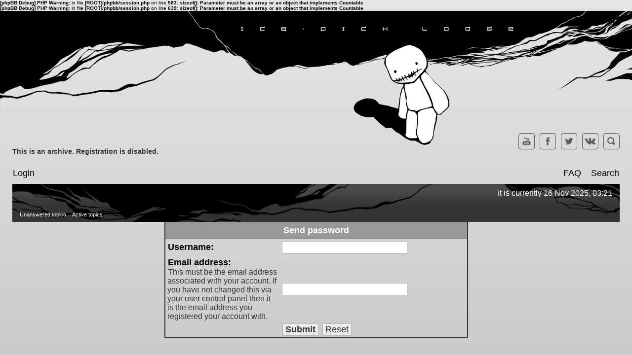

--- FILE ---
content_type: text/css
request_url: https://forum.ice-pick.com/styles/icepick/theme/stylesheet.css?assets_version=16
body_size: 5558
content:
/*  phpBB3 Style Sheet
    --------------------------------------------------------------
	Style name:			subsilver2
	Based on style:		subSilver (the default phpBB 2.0.x style)
	Original author:	Tom Beddard ( http://www.subblue.com/ )
	Modified by:		phpBB Limited ( https://www.phpbb.com/ )
    --------------------------------------------------------------
*/

/* Layout
 ------------ */
* {
	/* Reset browsers default margin, padding and font sizes */
	margin: 0;
	padding: 0;
}

a:link {
    color: rgb(100, 0, 0); /* Цвет ссылок */
   }
   
a:visited {
    color: rgb(150, 40, 40)
	}
   
html {
	font-size: 100%;
}

body {
	/* Text-Sizing with ems: http://www.clagnut.com/blog/348/ */
	font-family: "Lucida Grande", Verdana, Helvetica, Arial, sans-serif;
	color: #000;
	font-size: 10px; /* This sets the default font size to be equivalent to 10px */
	margin: 0;
	background: #fefcea; /* Для старых браузров */
    background: linear-gradient(to bottom, #e6e6e6, #cbcbcb);
}

#wrapheader {
	height: auto !important;
	padding: 0;
}

#wrapcentre {
	margin: 0px 25px 0 25px;

}

#wrapfooter {
	text-align: center;
	clear: both;
	margin-bottom: 15px;
}
	#wrapfooter .gensmall{
		color: #333;
	}
#wrapnav {
	width: 100%;
	margin: 0;
	background-color: #ECECEC;
	border-width: 1px;
	border-style: solid;
	border-color: #A9B8C2;
}

#logodesc {
	height: 272px;
	background:url(./images/header_bg.png) center no-repeat;
}

#menubar {
	margin: 21px 25px 0 25px;
}

#datebar {
	margin: 10px 25px 0 25px;
	height: 23px;
	background: url(./images/date_bg.png) center no-repeat;
}
	#datebar .gensmall{
		color:#fff;
		padding: 10px 15px 0 15px;
	}
#findbar {
	width: 100%;
	margin: 0;
	padding: 0;
	border: 0;
}

.forumrules {
	background-color: #F9CC79;
	border-width: 1px;
	border-style: solid;
	border-color: #BB9860;
	padding: 4px;
	font-weight: normal;
	font-size: 1.1em;
	font-family: "Lucida Grande", Verdana, Arial, Helvetica, sans-serif;
}

.forumrules h3 {
	color: red;
}

#pageheader {
	height:43px;
	border-right:2px solid #333;
	border-left:2px solid #333;
 }
.top_border{
	border-top:2px solid #333;
}
#pagecontent { }
#pagefooter { }

#poll { }
#postrow { }
#postdata { }


/*  Text
 --------------------- */
h1 {
	color: black;
	font-family: "Lucida Grande", "Trebuchet MS", Verdana, sans-serif;
	font-weight: bold;
	font-size: 1.8em;
	text-decoration: none;
}

h2 {
	font-family: Arial, Helvetica, sans-serif;
	font-weight: bold;
	font-size: 1.5em;
	text-decoration: none;
	line-height: 120%;
	width: 100%;
}

h3 {
	font-size: 1.3em;
	font-weight: bold;
	font-family: Arial, Helvetica, sans-serif;
	line-height: 120%;
}

h4 {
	margin: 0;
	font-size: 1.1em;
	font-weight: bold;
}

p {
	font-size: 1.1em;
}

p.moderators {
	margin: 0;
	float: left;
	color: black;
	font-weight: bold;
	padding-left: 13px;
	padding-top: 3px;
}

.rtl p.moderators {
	float: right;
}

p.linkmcp {
	margin: 0;
	float: right;
	white-space: nowrap;
/*	margin:10px 10px; */
}

.rtl p.linkmcp {
	float: left;
}

p.breadcrumbs {
	float: left;
	color: black;
	font-weight: bold;
	white-space: normal;
	font-size: 14px;
	height: 20px;
}
.tablebg_bread{
	height: 20px;
	background: #818181;
}
.top_bread .tablebg_bread{
	background: none;
}
.top_bread .tablebg_bread p.breadcrumbs{
	margin: 0;
}
.top_bread .tablebg_bread a, .top_bread .tablebg_bread p{
	color:#333 !important;
}
	.breadcrumbs{
		color:#fff!important;
	}
	.tablebg_bread p.breadcrumbs{
		margin: 0;
		margin:3px 0 0 5px;
	}
	.tablebg_bread a{
		color:#fff !important;
	}
	.tablebg_bread .datetime{
		color:#fff;
	}
.rtl p.breadcrumbs {
	float: right;
}

.breadcrumbs a {
	text-decoration: none;
}

.breadcrumbs a:hover {
	text-decoration: underline;
}

p.datetime {
	margin: 5px 5px 0 0;
	float: right;
	white-space: nowrap;
	font-size: 1em;
}

.rtl p.datetime {
	float: left;
}

p.searchbar {
	white-space: nowrap;
	background: url(./images/menu_bg.png) center;
	height: 54px;
	color:#fff;
	padding: 33px 5px 0 15px;
	margin: 0;
	box-sizing:border-box;
} 

p.searchbar a {
	/*margin: 120px 0 0 15px;*/
	margin-right: 10px;
	color: #fff;
	text-decoration: none;
}

p.searchbar a:hover {
	text-decoration: underline;
}

p.searchbarreg {
	margin: 0;
	float: right;
	white-space: nowrap;
}

.rtl p.searchbarreg {
	float: left;
}

p.forumdesc {
	padding-bottom: 4px;
}

p.topicauthor {
	margin: 1px 0;
}
	p.topicauthor a{
		color:#333 !important;
	}
	.topicdetails a{
		color:#333 !important;
	}
p.topicdetails {
	margin: 1px 0;
}

.postreported, .postreported a:link, .postreported a:visited, .postreported a:hover, .postreported a:active {
	margin: 1px 0;
	color: red;
	font-weight:bold;
}

.postapprove, .postapprove a:link, .postapprove a:visited, .postapprove a:hover, .postapprove a:active {
	color: green;
	font-weight:bold;
}

.postapprove img, .postreported img {
	vertical-align: bottom;
	padding-top: 5px;
}

.postauthor {
	color: #000000;
}

.postdetails {
	color: #000000;
}

.postbody {
	font-size: 1.3em;
	line-height: 1.4em;
	font-family: "Lucida Grande", "Trebuchet MS", Helvetica, Arial, sans-serif;
}

.postbody li, ol, ul {
	margin: 0 0 0 1.5em;
}

.rtl .postbody li, .rtl ol, .rtl ul {
	margin: 0 1.5em 0 0;
}

.posthilit {
	background-color: yellow;
}

.nav {
	margin: 0;
	color: black;
	font-weight: bold;
}

.pagination {
	padding: 4px;
	color: black;
	font-size: 1em;
	font-weight: bold;
}

.cattitle {

}

.gen {
	padding: 1px 1px;
	font-size: 1.2em;
}

.genmed {
	padding: 1px 1px;
	font-size: 1.1em;
}

.gensmall {
	padding: 1px 1px;
	font-size: 1em;
	color:#fff;
	/*padding:10px 15px 0 15px;*/
}
.gensmall_b{
	color:#333;
	padding: 2px 0 10px 8px;
	display: block;
}
.copyright {
	color: #444;
	font-weight: normal;
	font-family: "Lucida Grande", Verdana, Arial, Helvetica, sans-serif;
}

.titles {
	font-family: "Lucida Grande", Helvetica, Arial, sans-serif;
	font-weight: bold;
	font-size: 1.3em;
	text-decoration: none;
	padding: 11px 0 0 13px;
	display: block;
}

.error {
	color: red;
}


/* Tables
 ------------ */
#color_palette_placeholder table {
	border-collapse: separate;
	border-spacing: 1px;
}

#color_palette_placeholder td {
	padding: 0;
}

th {
	color: #fff;
	font-size: 1.1em;
	font-weight: bold;
	background-color: #999;
	white-space: nowrap;
	padding: 7px 5px;
	border-spacing:0px !important;
	border-style: none;
}

.th_bg th {
	background-image: url('./images/th_bg.png');
}

td {
	padding: 0px;
}

td.profile {
	padding: 4px;
}

#wrapcentre .tablebg {
	/*background-color: #A9B8C2;*/
	border-right:2px solid #333;
	border-bottom:2px solid #333;
	border-left:2px solid #333;
}

.catdiv {
	height: 28px;
	margin: 0;
	padding: 0;
	border: 0;
	background: white url('./images/cellpic2.jpg') repeat-y scroll top left;
}
.rtl .catdiv {
	background: white url('./images/cellpic2_rtl.jpg') repeat-y scroll top right;
}

.cat {
	height: 28px;
	margin: 0;
	padding: 0;
	border: 0;
	text-indent: 4px;
}

.row1 {
	/*background-color: #ECECEC;*/
	padding: 4px;
	/*border-top:1px solid #d9d9d9;
	border-right:1px solid #d9d9d9;
	border-bottom:1px solid #9f9d9d;*/
}

.row2 {
	/*background-color: #DCE1E5;*/
	padding: 4px;
}

.row3 {
	background-color: #C0C8D0;
	padding: 4px;
}

.spacer {
	background-color: #D1D7DC;
}

hr {
	height: 1px;
	border-width: 0;
	background-color: #D1D7DC;
	color: #D1D7DC;
}

.legend {
	text-align:center;
	margin: 0 auto;
}

/* Links
 ------------ */


/* Links adjustment to correctly display an order of rtl/ltr mixed content */
.rtl a {
	direction: rtl;
	unicode-bidi: embed;
}

/* CSS spec requires a:link, a:visited, a:hover and a:active rules to be specified in this order. */
/* See http://www.phpbb.com/bugs/phpbb3/59685 */
.colorless-links a:link {
	color: #000 !important;
	text-decoration: none;
}

.colorless-links a:visited {
	color: #000 !important;
	text-decoration: none;
}

.colorless-links a:hover {
	color: #000 !important;
	text-decoration: underline;
}

.colorless-links a:active {
	color: #000 !important;
	text-decoration: none;
}

.colored-links a {
	color: #000;
	text-decoration: none;
}

.colored-links a:hover {
	text-decoration: underline;
}

a.forumlink {
	color: #333333;
	font-weight: bold;
	font-family: "Lucida Grande", Helvetica, Arial, sans-serif;
	font-size: 1.2em;
	display: block;
	margin:5px 0 12px 0;
}

a.topictitle {
	margin: 1px 0;
	font-family: "Lucida Grande", Helvetica, Arial, sans-serif;
	font-weight: bold;
	font-size: 1.2em;
}

a.topictitle:visited {
	color: #333;
	text-decoration: none;
}

th a,
th a:visited {
	color: #FFA34F !important;
	text-decoration: none;
}

th a:hover {
	text-decoration: underline;
}

/* Form Elements
 ------------ */
form {
	margin: 0;
	padding: 0;
	border: 0;
}

input {
	color: #333333;
	font-family: "Lucida Grande", Verdana, Helvetica, sans-serif;
	font-size: 1.1em;
	font-weight: normal;
	padding: 1px;
	border: 1px solid #A9B8C2;
	background-color: #FAFAFA;
}

textarea {
	background-color: #FAFAFA;
	color: #333333;
	font-family: "Lucida Grande", Verdana, Helvetica, Arial, sans-serif;
	font-size: 1.3em;
	line-height: 1.4em;
	font-weight: normal;
	border: 1px solid #A9B8C2;
	padding: 2px;
}

select {
	color: #333333;
	background-color: #FAFAFA;
	font-family: "Lucida Grande", Verdana, Helvetica, sans-serif;
	font-size: 1.1em;
	font-weight: normal;
	border: 1px solid #A9B8C2;
	padding: 1px;
}
option {
	padding: 0 1em 0 0;
}

option.disabled-option {
	color: graytext;
}

.rtl option {
	padding: 0 0 0 1em;
}

input.radio {
	border: none;
	background-color: transparent;
}

.post {
	background-color: white;
	border-style: solid;
	border-width: 1px;
}

.btnbbcode {
	color: #000000;
	font-weight: normal;
	font-size: 1.1em;
	font-family: "Lucida Grande", Verdana, Helvetica, sans-serif;
	background-color: #EFEFEF;
	border: 1px solid #666666;
}

.btnmain {
	font-weight: bold;
	background-color: #ECECEC;
	border: 1px solid #A9B8C2;
	cursor: pointer;
	padding: 1px 5px;
	font-size: 1.1em;
}

.btnlite {
	font-weight: normal;
	background-color: #ECECEC;
	border: 1px solid #A9B8C2;
	cursor: pointer;
	padding: 1px 5px;
	font-size: 1.1em;
}

.btnfile {
	font-weight: normal;
	background-color: #ECECEC;
	border: 1px solid #A9B8C2;
	padding: 1px 5px;
	font-size: 1.1em;
}

.helpline {
	background-color: #DEE3E7;
	border-style: none;
}

input:focus, select:focus, textarea:focus {
	outline-style: none;
}

/* BBCode
 ------------ */
.quotetitle, .attachtitle {
	margin: 10px 5px 0 5px;
	padding: 4px;
	border-width: 1px 1px 0 1px;
	border-style: solid;
	border-color: #c1c1c1;
	color: #333333;
	background-color: #c1c1c1;
	font-size: 0.85em;
	font-weight: bold;
}

.quotetitle .quotetitle {
	font-size: 1em;
}

.quotecontent, .attachcontent {
	margin: 0 5px 10px 5px;
	padding: 5px;
	border-color: #A9B8C2;
	border-width: 0 1px 1px 1px;
	border-style: solid;
	font-weight: normal;
	font-size: 1em;
	line-height: 1.4em;
	font-family: "Lucida Grande", "Trebuchet MS", Helvetica, Arial, sans-serif;
	background-color: #FAFAFA;
	color: #717171;
}

.attachcontent {
	font-size: 0.85em;
}

.codetitle {
	margin: 10px 5px 0 5px;
	padding: 2px 4px;
	border-width: 1px 1px 0 1px;
	border-style: solid;
	border-color: #A9B8C2;
	color: #333333;
	background-color: #A9B8C2;
	font-family: "Lucida Grande", Verdana, Helvetica, Arial, sans-serif;
	font-size: 0.8em;
}

.codecontent {
	direction: ltr;
	margin: 0 5px 10px 5px;
	padding: 5px;
	border-color: #A9B8C2;
	border-width: 0 1px 1px 1px;
	border-style: solid;
	font-weight: normal;
	color: #006600;
	font-size: 0.85em;
	font-family: Monaco, 'Courier New', monospace;
	background-color: #FAFAFA;
}

.postimage {
	max-width: 100%;
}

.syntaxbg {
	color: #FFFFFF;
}

.syntaxcomment {
	color: #FF8000;
}

.syntaxdefault {
	color: #0000BB;
}

.syntaxhtml {
	color: #000000;
}

.syntaxkeyword {
	color: #007700;
}

.syntaxstring {
	color: #DD0000;
}


/* Private messages
 ------------------ */
.pm_marked_colour {
	background-color: #000000;
}

.pm_replied_colour {
	background-color: #A9B8C2;
}

.pm_friend_colour {
	background-color: #007700;
}

.pm_foe_colour {
	background-color: #DD0000;
}


/* Misc
 ------------ */
img {
	border: none;
}

.sep {
	color: black;
	background-color: #FFA34F;
}

table.colortable td {
	padding: 0;
}

pre {
	font-size: 1.1em;
	font-family: Monaco, 'Courier New', monospace;
}

.nowrap {
	white-space: nowrap;
}

.username-coloured {
	font-weight: bold;
}


/* Former imageset */
span.imageset {
	display: inline-block;
	background: transparent none 0 0 no-repeat;
	margin: 0;
	padding: 0;
	width: 0;
	height: 0;
	overflow: hidden;
}
a.imageset {
	text-decoration: none !important;
}

/* Global imageset items */
.imageset.site_logo {
	background-image: url("./images/site_logo.png");
	padding: 41px 33px 0 0px;
}
.imageset.upload_bar {
	background-image: url("./images/upload_bar.png");
	padding: 41px 33px 0 0px;
}
.imageset.poll_left {
	background-image: url("./images/poll_left.png");
	padding: 15px 4px 0 0px;
	margin-left: 10px;
}
.imageset.poll_center {
	background-image: url("./images/poll_center.png");
	padding: 15px 4px 0 0px;
}
.imageset.poll_right {
	background-image: url("./images/poll_right.png");
	padding: 15px 6px 0 0px;
}
.imageset.forum_link {
	background-image: url("./images/forum_link.png");
	padding: 41px 33px 0 0px;
}
.imageset.forum_read {
	background-image: url("./images/forum_read.png");
	padding: 41px 33px 0 0px;
}
.imageset.forum_read_locked {
	background-image: url("./images/forum_read_locked.png");
	padding: 41px 33px 0 0px;
}
.imageset.forum_read_subforum {
	background-image: url("./images/forum_read_subforum.png");
	padding: 41px 33px 0 0px;
}
.imageset.forum_unread {
	background-image: url("./images/forum_unread.png");
	padding: 41px 33px 0 0px;
}
.imageset.forum_unread_locked {
	background-image: url("./images/forum_unread_locked.png");
	padding: 41px 33px 0 0px;
}
.imageset.forum_unread_subforum {
	background-image: url("./images/forum_unread_subforum.png");
	padding: 41px 33px 0 0px;
}
.imageset.topic_moved {
	background-image: url("./images/topic_moved.png");
	padding: 41px 33px 0 0px;
}
.imageset.topic_read {
	background-image: url("./images/forum_read.png");
	padding: 41px 33px 0 0px;
	margin: 7px 0;
}
.imageset.topic_read_mine {
	background-image: url("./images/topic_read_mine.png");
	padding: 41px 33px 0 0px;
}
.imageset.topic_read_hot {
	background-image: url("./images/topic_read_hot.png");
	padding: 41px 33px 0 0px;
}
.imageset.topic_read_hot_mine {
	background-image: url("./images/topic_read_hot_mine.png");
	padding: 41px 33px 0 0px;
}
.imageset.topic_read_locked {
	background-image: url("./images/topic_read_locked.png");
	padding: 41px 33px 0 0px;
}
.imageset.topic_read_locked_mine {
	background-image: url("./images/topic_read_locked_mine.png");
	padding: 41px 33px 0 0px;
}
.imageset.topic_unread {
	background-image: url("./images/topic_unread.png");
	padding: 41px 33px 0 0px;
}
.imageset.topic_unread_mine {
	background-image: url("./images/topic_unread_mine.png");
	padding: 41px 33px 0 0px;
}
.imageset.topic_unread_hot {
	background-image: url("./images/topic_unread_hot.png");
	padding: 41px 33px 0 0px;
}
.imageset.topic_unread_hot_mine {
	background-image: url("./images/topic_unread_hot_mine.png");
	padding: 41px 33px 0 0px;
}
.imageset.topic_unread_locked {
	background-image: url("./images/topic_unread_locked.png");
	padding: 41px 33px 0 0px;
}
.imageset.topic_unread_locked_mine {
	background-image: url("./images/topic_unread_locked_mine.png");
	padding: 41px 33px 0 0px;
}
.imageset.sticky_read {
	background-image: url("./images/sticky_read.png");
	padding: 41px 33px 0 0px;
}
.imageset.sticky_read_mine {
	background-image: url("./images/sticky_read_mine.png");
	padding: 41px 33px 0 0px;
}
.imageset.sticky_read_locked {
	background-image: url("./images/sticky_read_locked.png");
	padding: 41px 33px 0 0px;
}
.imageset.sticky_read_locked_mine {
	background-image: url("./images/sticky_read_locked_mine.png");
	padding: 41px 33px 0 0px;
}
.imageset.sticky_unread {
	background-image: url("./images/sticky_unread.png");
	padding: 41px 33px 0 0px;
}
.imageset.sticky_unread_mine {
	background-image: url("./images/sticky_unread_mine.png");
	padding: 41px 33px 0 0px;
}
.imageset.sticky_unread_locked {
	background-image: url("./images/sticky_unread_locked.png");
	padding: 41px 33px 0 0px;
}
.imageset.sticky_unread_locked_mine {
	background-image: url("./images/sticky_unread_locked_mine.png");
	padding: 41px 33px 0 0px;
}
.imageset.announce_read {
	background-image: url("./images/announce_read.png");
	padding: 41px 33px 0 0px;
}
.imageset.announce_read_mine {
	background-image: url("./images/announce_read_mine.png");
	padding: 41px 33px 0 0px;
}
.imageset.announce_read_locked {
	background-image: url("./images/announce_read_locked.png");
	padding: 41px 33px 0 0px;
}
.imageset.announce_read_locked_mine {
	background-image: url("./images/announce_read_locked_mine.png");
	padding: 41px 33px 0 0px;
}
.imageset.announce_unread {
	background-image: url("./images/announce_unread.png");
	padding: 41px 33px 0 0px;
}
.imageset.announce_unread_mine {
	background-image: url("./images/announce_unread_mine.png");
	padding: 41px 33px 0 0px;
}
.imageset.announce_unread_locked {
	background-image: url("./images/announce_unread_locked.png");
	padding: 41px 33px 0 0px;
}
.imageset.announce_unread_locked_mine {
	background-image: url("./images/announce_unread_locked_mine.png");
	padding: 41px 33px 0 0px;
}
.imageset.global_read {
	background-image: url("./images/announce_read.png");
	padding: 41px 33px 0 0px;
}
.imageset.global_read_mine {
	background-image: url("./images/announce_read_mine.png");
	padding: 41px 33px 0 0px;
}
.imageset.global_read_locked {
	background-image: url("./images/announce_read_locked.png");
	padding: 41px 33px 0 0px;
}
.imageset.global_read_locked_mine {
	background-image: url("./images/announce_read_locked_mine.png");
	padding: 41px 33px 0 0px;
}
.imageset.global_unread {
	background-image: url("./images/announce_unread.png");
	padding: 41px 33px 0 0px;
}
.imageset.global_unread_mine {
	background-image: url("./images/announce_unread_mine.png");
	padding: 41px 33px 0 0px;
}
.imageset.global_unread_locked {
	background-image: url("./images/announce_unread_locked.png");
	padding: 41px 33px 0 0px;
}
.imageset.global_unread_locked_mine {
	background-image: url("./images/announce_unread_locked_mine.png");
	padding: 41px 33px 0 0px;
}
.imageset.pm_read {
	background-image: url("./images/topic_read.png");
	padding: 41px 33px 0 0px;
}
.imageset.pm_unread {
	background-image: url("./images/topic_unread.png");
	padding: 41px 33px 0 0px;
}
.imageset.icon_post_target {
	background-image: url("./images/icon_post_target.png");
	padding-left: 12px;
	padding-top: 9px;
}
.imageset.icon_post_target_unread {
	background-image: url("./images/icon_post_target_unread.png");
	padding-left: 12px;
	padding-top: 9px;
}
.imageset.icon_topic_attach {
	background-image: url("./images/icon_topic_attach.png");
	padding-left: 14px;
	padding-top: 18px;
}
.imageset.icon_topic_latest {
	background-image: url("./images/icon_topic_latest.png");
	padding-left: 18px;
	padding-top: 9px;
}
.imageset.icon_topic_newest {
	background-image: url("./images/icon_topic_newest.png");
	padding-left: 18px;
	padding-top: 9px;
}
.imageset.icon_topic_reported {
	background-image: url("./images/icon_topic_reported.png");
	padding: 41px 33px 0 0px;
}
.imageset.icon_topic_unapproved {
	background-image: url("./images/icon_topic_unapproved.png");
	padding: 41px 33px 0 0px;
}
.imageset.icon_topic_deleted {
	background-image: url("./images/icon_topic_deleted.png");
	padding-left: 14px;
	padding-top: 14px;
}


/* English images for fallback */
.imageset.phpbb_aol-icon, .imageset.icon_contact_aim {
	background-image: url("./images/icon_contact_aim.png");
	padding-left: 72px;
	padding-top: 20px;
}
.imageset.icon_contact_email {
	background-image: url("./images/icon_contact_email.png");
	padding-left: 72px;
	padding-top: 20px;
}
.imageset.phpbb_icq-icon, .imageset.icon_contact_icq {
	background-image: url("./images/icon_contact_icq.png");
	padding-left: 72px;
	padding-top: 20px;
}
.imageset.icon_contact_jabber {
	background-image: url("./images/icon_contact_jabber.png");
	padding-left: 72px;
	padding-top: 20px;
}
.imageset.phpbb_wlm-icon, .imageset.icon_contact_msnm {
	background-image: url("./images/icon_contact_msnm.png");
	padding-left: 72px;
	padding-top: 20px;
}
.imageset.icon_contact_pm {
	background-image: url("./images/icon_contact_pm.png");
	padding-left: 72px;
	padding-top: 20px;
}
.imageset.phpbb_yahoo-icon, .imageset.icon_contact_yahoo {
	background-image: url("./images/icon_contact_yahoo.png");
	padding-left: 72px;
	padding-top: 20px;
}
.imageset.phpbb_website-icon, .imageset.icon_contact_www {
	background-image: url("./images/icon_contact_www.png");
	padding-left: 72px;
	padding-top: 20px;
}
.imageset.icon_post_delete {
	background-image: url("./images/icon_post_delete.png");
	padding-left: 20px;
	padding-top: 20px;
}
.imageset.icon_post_edit {
	background-image: url("./images/icon_post_edit.png");
	padding-left: 90px;
	padding-top: 20px;
}
.imageset.icon_post_info {
	background-image: url("./images/icon_post_info.png");
	padding-left: 20px;
	padding-top: 20px;
}
.imageset.icon_post_quote {
	background-image: url("./images/icon_post_quote.png");
	padding-left: 90px;
	padding-top: 20px;
}
.imageset.icon_post_report {
	background-image: url("./images/icon_post_report.png");
	padding-left: 20px;
	padding-top: 20px;
}
.imageset.icon_user_online {
	background-image: url("./images/icon_user_online.png");
	padding-left: 38px;
	padding-top: 20px;
}
.imageset.icon_user_offline {
	background-image: url("./images/icon_user_offline.png");
	padding-left: 38px;
	padding-top: 20px;
}
.imageset.icon_user_profile {
	background-image: url("./images/icon_user_profile.png");
	padding-left: 72px;
	padding-top: 20px;
}
.imageset.icon_user_search {
	background-image: url("./images/icon_user_search.png");
	padding-left: 72px;
	padding-top: 20px;
}
.imageset.icon_user_warn {
	background-image: url("./images/icon_user_warn.png");
	padding-left: 20px;
	padding-top: 20px;
}
.imageset.button_pm_new {
	background-image: url("./images/button_pm_new.png");
	padding-left: 97px;
	padding-top: 27px;
}
.imageset.button_pm_reply {
	background-image: url("./images/button_pm_reply.png");
	padding-left: 90px;
	padding-top: 20px;
}
.imageset.button_topic_locked {
	background-image: url("./images/button_topic_locked.png");
	padding-left: 97px;
	padding-top: 27px;
}
.imageset.button_topic_new {
	background-image: url("./images/new_topic.png");
	padding-left: 97px;
	padding-top: 27px;
}
.imageset.button_topic_reply {
	background-image: url("./images/answer.png");
	padding-left: 97px;
	padding-top: 27px;
}

/* RTL imageset entries */
.rtl .imageset.site_logo {
	padding-right: 170px;
	padding-left: 0;
}
.rtl .imageset.upload_bar {
	padding-right: 280px;
	padding-left: 0;
}
.rtl .imageset.poll_left, .rtl .imageset.poll_right {
	padding-right: 4px;
	padding-left: 0;
}
.rtl .imageset.poll_center {
	padding-right: 1px;
	padding-left: 0;
}
.rtl .imageset.forum_link, .rtl .imageset.forum_read, .rtl .imageset.forum_read_locked, .rtl .imageset.forum_read_subforum, .rtl .imageset.forum_unread, .rtl .imageset.forum_unread_locked, .rtl .imageset.forum_unread_subforum {
	padding-right: 46px;
	padding-left: 0;
}
.rtl .imageset.topic_moved, .rtl .imageset.topic_read, .rtl .imageset.topic_read_mine, .rtl .imageset.topic_read_hot, .rtl .imageset.topic_read_hot_mine, .rtl .imageset.topic_read_locked, .rtl .imageset.topic_read_locked_mine, .rtl .imageset.topic_unread, .rtl .imageset.topic_unread_mine, .rtl .imageset.topic_unread_hot, .rtl .imageset.topic_unread_hot_mine, .rtl .imageset.topic_unread_locked, .rtl .imageset.topic_unread_locked_mine, .rtl .imageset.sticky_read, .rtl .imageset.sticky_read_mine, .rtl .imageset.sticky_read_locked, .rtl .imageset.sticky_read_locked_mine, .rtl .imageset.sticky_unread, .rtl .imageset.sticky_unread_mine, .rtl .imageset.sticky_unread_locked, .rtl .imageset.sticky_unread_locked_mine, .rtl .imageset.announce_read, .rtl .imageset.announce_read_mine, .rtl .imageset.announce_read_locked, .rtl .imageset.announce_read_locked_mine, .rtl .imageset.announce_unread, .rtl .imageset.announce_unread_mine, .rtl .imageset.announce_unread_locked, .rtl .imageset.announce_unread_locked_mine, .rtl .imageset.global_read, .rtl .imageset.global_read_mine, .rtl .imageset.global_read_locked, .rtl .imageset.global_read_locked_mine, .rtl .imageset.global_unread, .rtl .imageset.global_unread_mine, .rtl .imageset.global_unread_locked, .rtl .imageset.global_unread_locked_mine, .rtl .imageset.pm_read, .rtl .imageset.pm_unread, .rtl .imageset.icon_topic_reported, .rtl .imageset.icon_topic_unapproved {
	padding-right: 19px;
	padding-left: 0;
}
.rtl .imageset.icon_post_target, .rtl .imageset.icon_post_target_unread {
	padding-right: 12px;
	padding-left: 0;
}
.rtl .imageset.icon_topic_attach {
	padding-right: 14px;
	padding-left: 0;
}
.rtl .imageset.icon_topic_latest, .rtl .imageset.icon_topic_newest {
	padding-right: 18px;
	padding-left: 0;
}

#notification_list {
	display: none;
	position: absolute;
	width: 310px;
	z-index: 1;
	box-shadow: 3px 3px 5px darkgray;
}

#notification_list .notification_scroll {
	max-height: 350px;
	overflow-y: auto;
	overflow-x: hidden;
}

#notification_list table {
	width: 100%;
}

#notification_list .notification_title {
	padding: 3px;
}

#notification_list .notification_title:after {
	clear: both;
	content: '';
	display: block;
}

#notification_list .header {
	padding: 5px;
	font-weight: bold;
	border: 1px solid #A9B8C2;
	border-bottom: 0;
}

#notification_list > .header > .header_settings {
	float: right;
	font-weight: normal;
	text-transform: none;
}

#notification_list .footer {
	text-align: center;
	font-size: 1.2em;
	border: 1px solid #A9B8C2;
	border-top: 0;
}

.notification_list img {
	max-width: 50px;
	max-height: 50px;
}

#notification_list .footer > a {
	display: block;
}

#notification_list .notification-time {
	font-size: 0.9em;
	float: right;
}

.notification_list .notifications_time {
	font-size: 0.8em;
}

/**/
.moderator{
	font-style: italic;
	font-weight: normal;
}
.moderator a{
	font-weight: normal;
}
.cat_height{
	height: 43px;
}
.category_tr{
	background: #848484;
	height: 29px;
	color: #fff;
	border-top: 1px solid #8b8b8b;
	border-bottom: 1px solid #8b8b8b;
}
	.category_tr a{
		color: #fff;
	}
	.category_tr .td1{
		border-top: 1px solid #8b8b8b;
		border-bottom: 1px solid #8b8b8b;
		border-right: solid 1px #8a8a8a;
	}
	.category_tr .td2{
		border-left: solid 1px #717070;
		border-top: 1px solid #8b8b8b;
		border-bottom: 1px solid #8b8b8b;
		border-right: solid 1px #747474;
	}
	.category_tr .td3, .category_tr .td4, .category_tr .td5{
		border-left: solid 1px #8e8e8e;
		border-right: solid 1px #747474;
	}
.forum_tr{
	min-height: 66px;
}
.forum_tr:nth-of-type(even){
	background: #b8b8b8;
}
.td1{
	/*border-top: 1px solid #b1afaf;*/
	border-right:1px solid #e4e4e4;
	padding-left: 10px;
}
.forum_tr .td2{
	border-left: solid 1px #b2b0b0;
	border-right: solid 1px #b2b0b0;
}
.forum_tr .td3, .forum_tr .td4, .forum_tr .td5{
	border-left: solid 1px #e4e4e4;
	border-right: solid 1px #b2b0b0;
}
.td1:nth-of-type(even) {
	border-top: 1px solid #b1afb0;
}
/*icons*/
.imagest{
	width: 28px;
	height: 41px;
}
.forum_read{
	background: url(./images/no_unread_posts.png);
}
.stat-block .cat{
	background-image: url('./images/th_bg.png');
	color:#fff;
}
	.stat-block .cat a{
		color:#fff!important;
	}
	.stat-block span{
		color:#333;
		font-size: 11px;
		font-weight: bold
	}
/*	.stat-block a{
		color:#333!important;
	}
	.stat-block .gensmall{
		color:#333!important;
	}*/
	.stat-block img{
		margin: 0 10px 0 10px
	}
.social{
	position: absolute;
	top:270px;
	right: 25px;
}
	.social li{
		list-style: none;
		float: left;
		width: 33px;
		height: 33px;
		cursor: pointer;
		margin-left: 10px;
	}
		.social a:nth-of-type(1) li{ 
			background: url(./images/social.png) 33px 33px;
		}
			.social a:nth-of-type(1):hover li{ 
				background: url(./images/social.png) 33px 0px;
			}
		.social a:nth-of-type(2) li{ 
			background: url(./images/social.png) 66px 33px;
		}
			.social a:nth-of-type(2):hover li{ 
				background: url(./images/social.png) 66px 0px;
			}
		.social a:nth-of-type(3) li{ 
			background: url(./images/social.png) 99px 33px;
		}	
			.social a:nth-of-type(3):hover li{ 
				background: url(./images/social.png) 99px 0px;
			}
		.social a:nth-of-type(4) li{ 
			background: url(./images/social.png) 132px 33px;
		}
			.social a:nth-of-type(4):hover li{ 
				background: url(./images/social.png) 132px 0px;
			}
		.social a:nth-of-type(5) li{ 
			background: url(./images/social.png) 0px 33px;
		}
			.social a:nth-of-type(5):hover li{ 
				background: url(./images/social.png) 0px 0px;
			}
.view_forum_pageheader{
	height: 40px !important;
}
	.view_forum_pageheader h2{
		float: left;
	}
.new_topic{
	border-right:2px solid #333;
	border-left:2px solid #333;
	padding:  0 0 0 15px;
}
	.new_topic .gensmall,.new_topic .nav{
		font-size: 13px;
		font-weight: normal;
		color:#333;
		padding-right: 10px;
	}
.pagecontent_border{
	height: 10px;
	border-right:2px solid #333;
	border-left:2px solid #333;
}
.tablebg .nav a{
	margin:0 7px 0 7px;
}
.display_topics{
	background: #333;
}
.bottom_creat{
	margin-top: 5px;
}
	.bottom_creat td{
		color:#333;
	}
.legend .gensmall{
	color:#333;
}
.legen .gensmall{
	color:#333;
}

.black {
	background: #8f8f8f;
}

.black a {
	color: #fff;
}

.black .postauthor {
	color: #000;
}

.no-border {
	border: none !important;
}

.vert-al-top {
	vertical-align: top;
}

.custom-border > tbody > tr > td {
	border-top:1px solid #e3e3e3;
	border-bottom:1px solid #b1b0b0;
	border-left:1px solid #b2b0b0;
	border-right:1px solid #e3e3e3;
}

.top_profile_quote {
	height: 41px;
	border-top:1px solid #e3e3e3;
	border-bottom:1px solid #b1b0b0;
	border-left:1px solid #b2b0b0;
	border-right:1px solid #e3e3e3;
}
.post_border{
	border-right:1px solid #e3e3e3;
	border-bottom:1px solid #b2b0b0;
	border-left:1px solid #b2b0b0;
}
.postdetails{
	display: block;
	text-align: center;
}
 .gensmall{
	color:#333;
}
.poll_title{
	margin-bottom: 10px;
	display: block;
}
.poll_q td{
	margin-bottom: 
}

.forum-button {
	min-width: 87px;
	color: white;
	background: #363636;
	border: 1px solid #707070;
	border-radius: 2px;
	font-size: small;
	padding: 3px 5px;
	text-align: center;
	display: inline-block;
}

.post-button {
	color: black;
	border: 1px solid gray;
	border-radius: 2px;
	background: #ebebeb;
	padding: 3px 5px;
	display: inline-block;
}

.spoiler {
	color: #333333;
	border: 1px solid #a9b8c2;
	background: #c1c1c1;
	padding-top: 2px;
	margin: 10px 5px 10px 5px;
	display: inline-block;
	overflow: hidden;
}
.spoiler > input + .box > blockquote{
	display: none;
}
.spoiler > input:checked + .box > blockquote {
	display: block;
}
.spoiler > input[type="checkbox"] {
	width: 250%;
	height: 1.5em;
	cursor: pointer;
	border-color: transparent!important;
	border-style: none!important;
	background: transparent none!important;
	position: relative; z-index: 1;
	margin: 0px 0 -30px -145%;
 }
.spoiler > input[type="checkbox"]:focus {
	outline:none;	/* Убираем обводку в ИЕ8 при "фокусе" */
}
.spoiler > div > span:first-child {
	padding-left: 2px;
}
.spoiler > div > span.close,
.spoiler > div > span.open{
	padding-left: 22px;
	padding-right: 4px;
	color: #00e !important;
	text-decoration: underline;
}
.spoiler > input + .box > span.close {
	display: none;
}
.spoiler > input:checked + .box > span.close {
	background: url(http://st0.bbcorp.ru/img/minus.png) 4px 60% no-repeat;
	display: inline;
}
.spoiler > input:checked + .box > span.open {
	display: none;
}
.spoiler > input + .box > span.open {
	background: url(http://st0.bbcorp.ru/img/plus.png) 4px  60% no-repeat;
	display: inline;
}
.spoiler > div > blockquote {
	color: #717171;
	background: #fafafa;
	min-height: 1em;
	padding: 5px;
	margin-top: 2px;
	line-height: 1.4em;
}
